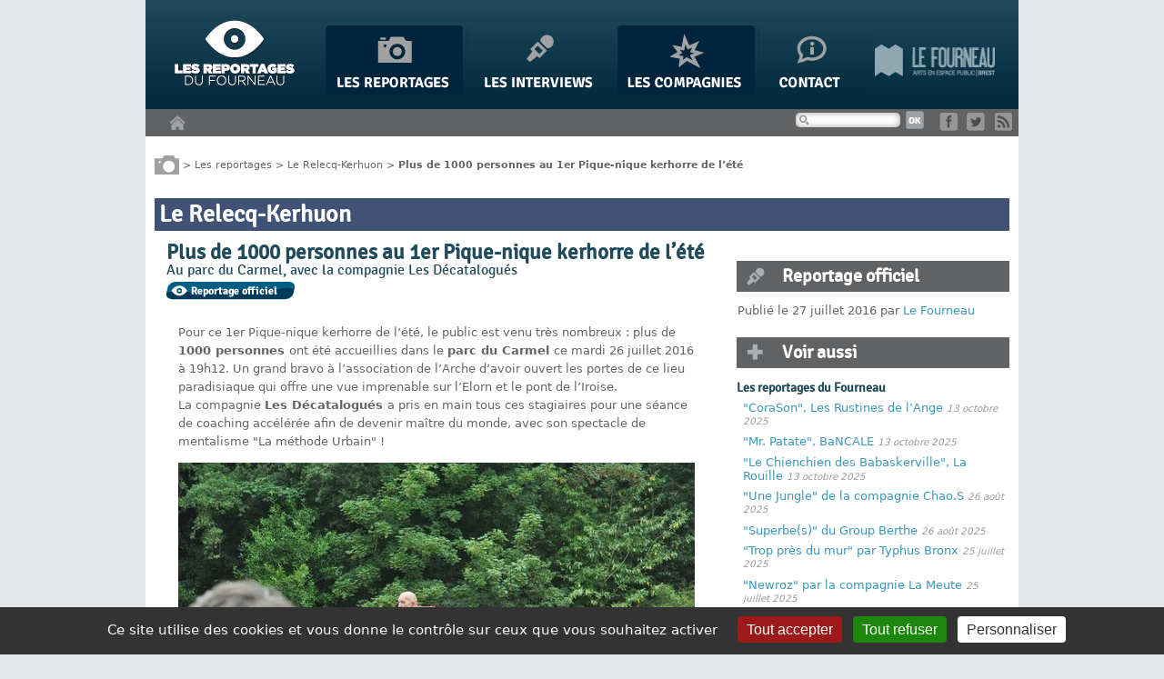

--- FILE ---
content_type: text/html; charset=utf-8
request_url: https://www.lesreportagesdufourneau.com/Plus-de-1000-personnes-au-1er-Pique-nique-kerhorre-de-l-ete.html?debut_contribution_rubrique=10
body_size: 10599
content:
<!DOCTYPE html PUBLIC "-//W3C//DTD XHTML 1.0 Transitional//EN" "http://www.w3.org/TR/xhtml1/DTD/xhtml1-transitional.dtd">
<html xmlns="http://www.w3.org/1999/xhtml" xml:lang="fr" lang="fr" dir="ltr">
<head>
<title>Plus de 1000 personnes au 1er Pique-nique kerhorre de l'été - Les Reportages du Fourneau</title>
<meta name="description" content=" Pour ce 1er Pique-nique kerhorre de l&#039;&#233;t&#233;, le public est venu tr&#232;s nombreux : plus de 1000 personnes ont &#233;t&#233; accueillies dans le parc du Carmel (&#8230;) " />
<link rel="canonical" href="https://www.lesreportagesdufourneau.com/Plus-de-1000-personnes-au-1er-Pique-nique-kerhorre-de-l-ete.html" />

<meta http-equiv="Content-Type" content="text/html; charset=utf-8" />


<meta name="generator" content="SPIP 4.4.7" />


<link rel="alternate" type="application/rss+xml" title="Syndiquer tout le site" href="spip.php?page=backend" />


<link rel='stylesheet' href='local/cache-css/45bfa017d4ac84f3d7d5ea29ec8427f8.css?1764939699' type='text/css' />




<script>
var mediabox_settings={"auto_detect":true,"ns":"box","tt_img":true,"sel_g":"#documents_portfolio a[type='image\/jpeg'],#documents_portfolio a[type='image\/png'],#documents_portfolio a[type='image\/gif']","sel_c":".mediabox","str_ssStart":"Diaporama","str_ssStop":"Arr\u00eater","str_cur":"{current}\/{total}","str_prev":"Pr\u00e9c\u00e9dent","str_next":"Suivant","str_close":"Fermer","str_loading":"Chargement\u2026","str_petc":"Taper \u2019Echap\u2019 pour fermer","str_dialTitDef":"Boite de dialogue","str_dialTitMed":"Affichage d\u2019un media","splash_url":"","lity":{"skin":"_simple-dark","maxWidth":"90%","maxHeight":"90%","minWidth":"400px","minHeight":"","slideshow_speed":"2500","opacite":"0.9","defaultCaptionState":"expanded"}};
</script>
<!-- insert_head_css -->

























<script type='text/javascript' src='local/cache-js/6122fa3debe8e6c97b8dd34434590bab.js?1764939699'></script>












<!-- insert_head -->








<script type="text/javascript">/* <![CDATA[ */
(function($) {
	var bigfoot_init = function() {
		if (jQuery('div.notes').is(':hidden')) {
			return true; // pas a faire ou deja fait.
		}
		littlefoot.default({
			anchorPattern: /(nb\d+(-\d+)?(footnote|appendix))/gi,
			anchorParentSelector: "span",
			footnoteSelector: "div",
			buttonTemplate: '<span class="littlefoot-footnote__container"><button aria-controls="fncontent:<%= id %>" aria-expanded="false" aria-label="Footnote <%= number %>" class="littlefoot-footnote__button littlefoot-footnote__button__number" data-footnote-button-id="<%= id %>" data-footnote-number="<%= number %>" id="<%= reference %>" rel="footnote" title="Voir la note <%= number %>"><svg viewbox="0 0 31 6" preserveAspectRatio="xMidYMid"><circle r="3" cx="3" cy="3" fill="white"></circle><circle r="3" cx="15" cy="3" fill="white"></circle><circle r="3" cx="27" cy="3" fill="white"></circle></svg></button></span>'
		});
		jQuery('div.notes').hide();
	};
	$(function(){
		bigfoot_init();
		onAjaxLoad(bigfoot_init);
	});
})(jQuery);
/* ]]> */</script>




<script type="text/javascript">/* <![CDATA[ */
	jQuery(document).ready(function(){
		function jquerymasonry_init(){
			$(".maconer").imagesLoaded( function() {	$(".maconer").masonry({	itemSelector:'.brique',columnWidth:235,	isRTL:false,	isAnimated:false	});});
		}
		jquerymasonry_init();
		if(typeof onAjaxLoad == "function") onAjaxLoad(jquerymasonry_init);
	});
/* ]]> */</script>
<script type='text/javascript' src='plugins/auto/tarteaucitron/v1.9.2/lib/tarteaucitron/tarteaucitron.js' id='tauc'></script>
<script type="text/javascript">
	tarteaucitron.init({
		"privacyUrl": "", /* Privacy policy url */

		"hashtag": "#tarteaucitron", /* Ouverture automatique du panel avec le hashtag */
		"cookieName": "tarteaucitron", /* Cookie name */

		"orientation": "bottom", /* le bandeau doit être en haut (top), au milieu (middle) ou en bas (bottom) ? */

		"groupServices": false, /* Group services by category */
		"closePopup": false, /* Show a close X on the banner */

		/* Gestion petit bandeau */
		"showAlertSmall": false, /* afficher le petit bandeau en bas à droite ? */
		"cookieslist": false, /* Afficher la liste des cookies installés ? */

		/* Gestion de la petite icone Cookie */
		"showIcon": false, /* Show cookie Icon or not */
		
		"iconPosition": "BottomRight", /* BottomRight, BottomLeft, TopRight and TopLeft */

		"adblocker": false, /* Afficher un message si un adblocker est détecté */

		/* Gestion grand bandeau */
		"DenyAllCta" : true, /* Show the deny all button */
		"AcceptAllCta" : true, /* Show the accept all button when highPrivacy on */
		"highPrivacy": true, /* Si true, affiche le bandeau de consentement. Sinon, le consentement est implicite. */

		"handleBrowserDNTRequest": true, /* If Do Not Track == 1, disallow all */

		"removeCredit": false, /* supprimer le lien vers la source ? */

		"useExternalCss": false, /* If false, the tarteaucitron.css file will be loaded */
		"useExternalJs": false, /* If false, the tarteaucitron.js file will be loaded */

		

		"moreInfoLink": false, /* Show more info link */
		

		"mandatory": true, /* Show a message about mandatory cookies */

		"googleConsentMode": true, /* Activer le Google Consent Mode v2 pour Google ads & GA4 */
		"bingConsentMode": true, /* Activer le Bing Consent Mode pour Clarity & Bing Ads */
		"softConsentMode": false, /* Soft consent mode (le consentement est requis pour charger les tags) */
	});

	var tarteaucitronCustomText = {
		
		
		"icon": 'Gestionnaire de cookies - ouverture d’une fenêtre'
	}

	var tarteaucitronForceLanguage = 'fr';
</script>




<script>
  (function(i,s,o,g,r,a,m){i['GoogleAnalyticsObject']=r;i[r]=i[r]||function(){
  (i[r].q=i[r].q||[]).push(arguments)},i[r].l=1*new Date();a=s.createElement(o),
  m=s.getElementsByTagName(o)[0];a.async=1;a.src=g;m.parentNode.insertBefore(a,m)
  })(window,document,'script','https://www.google-analytics.com/analytics.js','ga');

  ga('create', 'UA-40243981-1', 'auto');
  ga('send', 'pageview');
</script><meta http-equiv="Content-Type" content="text/html; charset=utf-8" />


<meta name="generator" content="SPIP 4.4.7" />


<link rel="alternate" type="application/rss+xml" title="Syndiquer tout le site" href="spip.php?page=backend" />


<link rel='stylesheet' href='local/cache-css/45bfa017d4ac84f3d7d5ea29ec8427f8.css?1764939699' type='text/css' />




<script>
var mediabox_settings={"auto_detect":true,"ns":"box","tt_img":true,"sel_g":"#documents_portfolio a[type='image\/jpeg'],#documents_portfolio a[type='image\/png'],#documents_portfolio a[type='image\/gif']","sel_c":".mediabox","str_ssStart":"Diaporama","str_ssStop":"Arr\u00eater","str_cur":"{current}\/{total}","str_prev":"Pr\u00e9c\u00e9dent","str_next":"Suivant","str_close":"Fermer","str_loading":"Chargement\u2026","str_petc":"Taper \u2019Echap\u2019 pour fermer","str_dialTitDef":"Boite de dialogue","str_dialTitMed":"Affichage d\u2019un media","splash_url":"","lity":{"skin":"_simple-dark","maxWidth":"90%","maxHeight":"90%","minWidth":"400px","minHeight":"","slideshow_speed":"2500","opacite":"0.9","defaultCaptionState":"expanded"}};
</script>
<!-- insert_head_css -->

























<script type='text/javascript' src='local/cache-js/6122fa3debe8e6c97b8dd34434590bab.js?1764939699'></script>












<!-- insert_head -->








<script type="text/javascript">/* <![CDATA[ */
(function($) {
	var bigfoot_init = function() {
		if (jQuery('div.notes').is(':hidden')) {
			return true; // pas a faire ou deja fait.
		}
		littlefoot.default({
			anchorPattern: /(nb\d+(-\d+)?(footnote|appendix))/gi,
			anchorParentSelector: "span",
			footnoteSelector: "div",
			buttonTemplate: '<span class="littlefoot-footnote__container"><button aria-controls="fncontent:<%= id %>" aria-expanded="false" aria-label="Footnote <%= number %>" class="littlefoot-footnote__button littlefoot-footnote__button__number" data-footnote-button-id="<%= id %>" data-footnote-number="<%= number %>" id="<%= reference %>" rel="footnote" title="Voir la note <%= number %>"><svg viewbox="0 0 31 6" preserveAspectRatio="xMidYMid"><circle r="3" cx="3" cy="3" fill="white"></circle><circle r="3" cx="15" cy="3" fill="white"></circle><circle r="3" cx="27" cy="3" fill="white"></circle></svg></button></span>'
		});
		jQuery('div.notes').hide();
	};
	$(function(){
		bigfoot_init();
		onAjaxLoad(bigfoot_init);
	});
})(jQuery);
/* ]]> */</script>




<script type="text/javascript">/* <![CDATA[ */
	jQuery(document).ready(function(){
		function jquerymasonry_init(){
			$(".maconer").imagesLoaded( function() {	$(".maconer").masonry({	itemSelector:'.brique',columnWidth:235,	isRTL:false,	isAnimated:false	});});
		}
		jquerymasonry_init();
		if(typeof onAjaxLoad == "function") onAjaxLoad(jquerymasonry_init);
	});
/* ]]> */</script>
<script type='text/javascript' src='plugins/auto/tarteaucitron/v1.9.2/lib/tarteaucitron/tarteaucitron.js' id='tauc'></script>
<script type="text/javascript">
	tarteaucitron.init({
		"privacyUrl": "", /* Privacy policy url */

		"hashtag": "#tarteaucitron", /* Ouverture automatique du panel avec le hashtag */
		"cookieName": "tarteaucitron", /* Cookie name */

		"orientation": "bottom", /* le bandeau doit être en haut (top), au milieu (middle) ou en bas (bottom) ? */

		"groupServices": false, /* Group services by category */
		"closePopup": false, /* Show a close X on the banner */

		/* Gestion petit bandeau */
		"showAlertSmall": false, /* afficher le petit bandeau en bas à droite ? */
		"cookieslist": false, /* Afficher la liste des cookies installés ? */

		/* Gestion de la petite icone Cookie */
		"showIcon": false, /* Show cookie Icon or not */
		
		"iconPosition": "BottomRight", /* BottomRight, BottomLeft, TopRight and TopLeft */

		"adblocker": false, /* Afficher un message si un adblocker est détecté */

		/* Gestion grand bandeau */
		"DenyAllCta" : true, /* Show the deny all button */
		"AcceptAllCta" : true, /* Show the accept all button when highPrivacy on */
		"highPrivacy": true, /* Si true, affiche le bandeau de consentement. Sinon, le consentement est implicite. */

		"handleBrowserDNTRequest": true, /* If Do Not Track == 1, disallow all */

		"removeCredit": false, /* supprimer le lien vers la source ? */

		"useExternalCss": false, /* If false, the tarteaucitron.css file will be loaded */
		"useExternalJs": false, /* If false, the tarteaucitron.js file will be loaded */

		

		"moreInfoLink": false, /* Show more info link */
		

		"mandatory": true, /* Show a message about mandatory cookies */

		"googleConsentMode": true, /* Activer le Google Consent Mode v2 pour Google ads & GA4 */
		"bingConsentMode": true, /* Activer le Bing Consent Mode pour Clarity & Bing Ads */
		"softConsentMode": false, /* Soft consent mode (le consentement est requis pour charger les tags) */
	});

	var tarteaucitronCustomText = {
		
		
		"icon": 'Gestionnaire de cookies - ouverture d’une fenêtre'
	}

	var tarteaucitronForceLanguage = 'fr';
</script>




<script>
  (function(i,s,o,g,r,a,m){i['GoogleAnalyticsObject']=r;i[r]=i[r]||function(){
  (i[r].q=i[r].q||[]).push(arguments)},i[r].l=1*new Date();a=s.createElement(o),
  m=s.getElementsByTagName(o)[0];a.async=1;a.src=g;m.parentNode.insertBefore(a,m)
  })(window,document,'script','https://www.google-analytics.com/analytics.js','ga');

  ga('create', 'UA-40243981-1', 'auto');
  ga('send', 'pageview');
</script>
<!-- Plugin Métas + -->
<!-- Dublin Core -->
<link rel="schema.DC" href="https://purl.org/dc/elements/1.1/" />
<link rel="schema.DCTERMS" href="https://purl.org/dc/terms/" />
<meta name="DC.Format" content="text/html" />
<meta name="DC.Type" content="Text" />
<meta name="DC.Language" content="fr" />
<meta name="DC.Title" lang="fr" content="Plus de 1000 personnes au 1er Pique-nique kerhorre de l&#039;&#233;t&#233; &#8211; Les Reportages du Fourneau" />
<meta name="DC.Description.Abstract" lang="fr" content="Pour ce 1er Pique-nique kerhorre de l&#039;&#233;t&#233;, le public est venu tr&#232;s nombreux : plus de 1000 personnes ont &#233;t&#233; accueillies dans le parc du Carmel ce mardi 26 juillet 2016 &#224; 19h12. Un grand bravo &#224;&#8230;" />
<meta name="DC.Date" content="2016-07-27" />
<meta name="DC.Date.Modified" content="2016-07-27" />
<meta name="DC.Identifier" content="https://www.lesreportagesdufourneau.com/Plus-de-1000-personnes-au-1er-Pique-nique-kerhorre-de-l-ete.html" />
<meta name="DC.Publisher" content="Les Reportages du Fourneau" />
<meta name="DC.Source" content="https://www.lesreportagesdufourneau.com" />

<meta name="DC.Creator" content="Le Fourneau" />


<meta name="DC.Subject" content="D&#233;catalogu&#233;s (Les)" />




<!-- Open Graph -->
 
<meta property="og:rich_attachment" content="true" />

<meta property="og:site_name" content="Les Reportages du Fourneau" />
<meta property="og:type" content="article" />
<meta property="og:title" content="Plus de 1000 personnes au 1er Pique-nique kerhorre de l&#039;&#233;t&#233; &#8211; Les Reportages du Fourneau" />
<meta property="og:locale" content="fr_FR" />
<meta property="og:url" content="https://www.lesreportagesdufourneau.com/Plus-de-1000-personnes-au-1er-Pique-nique-kerhorre-de-l-ete.html" />
<meta property="og:description" content="Pour ce 1er Pique-nique kerhorre de l&#039;&#233;t&#233;, le public est venu tr&#232;s nombreux : plus de 1000 personnes ont &#233;t&#233; accueillies dans le parc du Carmel ce mardi 26 juillet 2016 &#224; 19h12. Un grand bravo &#224;&#8230;" />

 

<meta property="og:image" content="https://www.lesreportagesdufourneau.com/local/cache-vignettes/L840xH630/rubon18-318c8.jpg" />
<meta property="og:image:width" content="840" />
<meta property="og:image:height" content="630" />
<meta property="og:image:type" content="image/jpeg" />


 

<meta property="og:image" content="https://www.lesreportagesdufourneau.com/local/cache-vignettes/L800xH420/95214695c4cda2e8b0f342a8d3b675-9002e.jpg" />
<meta property="og:image:width" content="800" />
<meta property="og:image:height" content="420" />
<meta property="og:image:type" content="image/jpeg" />


 

<meta property="og:image" content="https://www.lesreportagesdufourneau.com/local/cache-vignettes/L800xH420/dd3270941d61a7795d319607ce97c4-b6662.jpg" />
<meta property="og:image:width" content="800" />
<meta property="og:image:height" content="420" />
<meta property="og:image:type" content="image/jpeg" />



<meta property="article:published_time" content="2016-07-27" />
<meta property="article:modified_time" content="2016-07-27" />

<meta property="article:author" content="Le Fourneau" />


<meta property="article:tag" content="D&#233;catalogu&#233;s (Les)" />







<!-- Twitter Card -->
<meta name="twitter:card" content="summary_large_image" />
<meta name="twitter:title" content="Plus de 1000 personnes au 1er Pique-nique kerhorre de l&#039;&#233;t&#233; &#8211; Les Reportages du Fourneau" />
<meta name="twitter:description" content="Pour ce 1er Pique-nique kerhorre de l&#039;&#233;t&#233;, le public est venu tr&#232;s nombreux : plus de 1000 personnes ont &#233;t&#233; accueillies dans le parc du Carmel ce mardi 26 juillet 2016 &#224; 19h12. Un grand bravo &#224;&#8230;" />
<meta name="twitter:dnt" content="on" />
<meta name="twitter:url" content="https://www.lesreportagesdufourneau.com/Plus-de-1000-personnes-au-1er-Pique-nique-kerhorre-de-l-ete.html" />

<meta name="twitter:image" content="https://www.lesreportagesdufourneau.com/local/cache-vignettes/L337xH253/rubon18-760b5.jpg?1730195949" />
</head>
<body class="page_article article_reportages">
<div id="page">
	<div id="entete">
		<div id="bandeau">
	<a href="https://www.lesreportagesdufourneau.com"><img src='plugins/lesreportages/images/logo.png?1738678103' alt='Accueil' class='logosite' width='138' height='77' /></a>
	
	<div id="login">&nbsp;</div>
	
	<div id="menubandeau">
	
		<ul class="menu-items">
			<li class="item menu-entree">
				<a href="-Les-reportages-.html" title="Les reportages"><img src="plugins/lesreportages/images/entete-reportages.png" width="151" height="77" alt="Les reportages" /></a>
			</li>
			<li class="item menu-entree">
				<a href="-Les-interviews-.html" title="Les interviews"><img src="plugins/lesreportages/images/entete-interviews.png" width="162" height="77" alt="Les interviews" /></a>
			</li>
			<li class="item menu-entree">
				<a href="-Les-compagnies-.html" title="Les compagnies"><img src="plugins/lesreportages/images/entete-compagnies.png" width="151" height="77" alt="Les compagnies" /></a>
			</li>
			<li class="item menu-entree">
				<a href="Contact.html" title="Contact"><img src="plugins/lesreportages/images/entete-contacts.png" width="124" height="77" alt="Contact" /></a>
			</li>
			<li>
				<a href="http://www.lefourneau.com" title="Le Fourneau"><img src="plugins/lesreportages/images/entete-logofourneau.png" width="132" height="77" alt="" /></a>
			</li>
		</ul>
	</div>
</div>
<div id="barreutile">
	<a href="https://www.lesreportagesdufourneau.com" title="Accueil"><img src="plugins/lesreportages/images/entete-home.png" width="18" height="16" class="home" alt="Accueil" /></a>
	<div><div class="formulaire_spip formulaire_recherche" id="formulaire_recherche">
<form action="spip.php?page=recherche" method="get"><div class="editer-groupe">
	<input name="page" value="recherche" type="hidden"
>
	
	<label for="recherche">Rechercher :</label>
	<input type="search" class="search text" size="10" name="recherche" id="recherche" accesskey="4" autocapitalize="off" autocorrect="off"
	/><input type="submit" class="btn submit" value="&gt;&gt;" title="Rechercher" />
</div></form>
</div>
 <a href="https://www.facebook.com/lefourneau" title="Facebook"><img src="plugins/lesreportages/images/logo-facebook.png" width="20" height="20" alt="Facebook" /></a> <a href="https://twitter.com/LeFourneau" title="Twitter"><img src="plugins/lesreportages/images/logo-twitter.png" width="20" height="20" alt="Facebook" /></a> <a href="spip.php?page=backend" title="RSS"><img src="plugins/lesreportages/images/logo-rss.png" width="20" height="20" alt="RSS" /></a></div>
</div>	</div>
	<div id="conteneur">	
		<div id="contenu">
			<p id="hierarchie"><img src="plugins/lesreportages/images/fildariane-reportages.png" width="27" height="21" alt="" /> &gt; <a href="-Les-reportages-.html">Les reportages</a> &gt; <a href="-Le-Relecq-Kerhuon-.html">Le Relecq-Kerhuon</a> &gt; <strong class="on">Plus de 1000 personnes au 1er Pique-nique kerhorre de l’été</strong></p>

<div class="contenu-principal clearfix">
	<h1>Le Relecq-Kerhuon</h1>
	<div id="article">
	
		<div class="cartouche">
			
			<h2 class="h2 ">Plus de 1000 personnes au 1er Pique-nique kerhorre de l&#8217;été</h2>
			<h3 class="soustitre">Au parc du Carmel, avec la compagnie Les Décatalogués</h3>
			<p> <img src="plugins/lesreportages//images/logo-reportofficiel.png" alt="Reportage officiel" /></p>
		</div>

		<div class="surlignable">
			
			<div class="texte"><p>Pour ce 1er Pique-nique kerhorre de l&#8217;été, le public est venu très nombreux&nbsp;: plus de <strong>1000 personnes </strong> ont été accueillies dans le <strong>parc du Carmel </strong> ce mardi 26 juillet 2016 à 19h12. Un grand bravo à l&#8217;association de l&#8217;Arche d&#8217;avoir ouvert les portes de ce lieu paradisiaque qui offre une vue imprenable sur l&#8217;Elorn et le pont de l&#8217;Iroise. <br class='autobr' />
La compagnie <strong>Les Décatalogués </strong> a pris en main tous ces stagiaires pour une séance de coaching accélérée afin de devenir maître du monde, avec son spectacle de mentalisme "La méthode Urbain"&nbsp;!</p>
<div class='spip_document_19473 spip_document spip_documents spip_document_image spip_documents_center spip_document_center'>
<figure class="spip_doc_inner">

 <a href="IMG/jpg/4/a/5/dsc_9152-1.jpg"  class="spip_doc_lien mediabox" type="image/jpeg">
		<img src='local/cache-vignettes/L568xH377/dsc_9152-1-bf288.jpg?1730336583' width='568' height='377' alt='' /></a>
</figure>
</div>
<div class='spip_document_19476 spip_document spip_documents spip_document_image spip_documents_center spip_document_center'>
<figure class="spip_doc_inner">

 <a href="IMG/jpg/3/c/6/dsc_9171-1.jpg"  class="spip_doc_lien mediabox" type="image/jpeg">
		<img src='local/cache-vignettes/L568xH377/dsc_9171-1-b041e.jpg?1730336583' width='568' height='377' alt='' /></a>
</figure>
</div>
<p>Tables et nappes à carreaux ont ensuite investi le lieu pour un beau moment de convivialité.<br class='autobr' />
Puis à 21h15, les plus curieux sont partis en balades à la découverte du parc... suivant un regard historique proposé par Jean-René Poulmarc&#8217;h, de l&#8217;Association Les Amis de la maison des Kerhorres, un regard botaniste avec Stéphane Alix, jardinier-animateur de Brest métropole, ou bien choisissant les histoires du conteur Michel Lidou.</p>
<p>Photos&nbsp;: lefourneau.com</p></div>
		</div>
		
		<div class="documents documents_portfolio">
	<h2 class="h2">Diaporama</h2>
	
	<a href="IMG/jpg/2/d/4/dsc_9143-1.jpg"
		 type="image/jpeg"
		 rel="documents_portfolio-a1435-r1435"
	><img src='local/cache-vignettes/L151xH100/dsc_9143-1-c4cc8.jpg?1730336583' width='151' height='100' class='spip_logos' alt='' /></a>
	
	<a href="IMG/jpg/8/9/7/dsc_9148-1.jpg"
		 type="image/jpeg"
		 rel="documents_portfolio-a1435-r1435"
	><img src='local/cache-vignettes/L151xH100/dsc_9148-1-f0ef5.jpg?1730336583' width='151' height='100' class='spip_logos' alt='' /></a>
	
	<a href="IMG/jpg/4/4/7/dsc_9158-1.jpg"
		 type="image/jpeg"
		 rel="documents_portfolio-a1435-r1435"
	><img src='local/cache-vignettes/L151xH100/dsc_9158-1-ddd55.jpg?1730336583' width='151' height='100' class='spip_logos' alt='' /></a>
	
	<a href="IMG/jpg/d/1/1/dsc_9170-1.jpg"
		 type="image/jpeg"
		 rel="documents_portfolio-a1435-r1435"
	><img src='local/cache-vignettes/L151xH100/dsc_9170-1-048f9.jpg?1730336583' width='151' height='100' class='spip_logos' alt='' /></a>
	
	<a href="IMG/jpg/4/6/d/dsc_9173-1.jpg"
		 type="image/jpeg"
		 rel="documents_portfolio-a1435-r1435"
	><img src='local/cache-vignettes/L151xH100/dsc_9173-1-f491f.jpg?1730336583' width='151' height='100' class='spip_logos' alt='' /></a>
	
	<a href="IMG/jpg/8/9/f/dsc_9174-1.jpg"
		 type="image/jpeg"
		 rel="documents_portfolio-a1435-r1435"
	><img src='local/cache-vignettes/L66xH100/dsc_9174-1-7fa3e.jpg?1730336583' width='66' height='100' class='spip_logos' alt='' /></a>
	
</div>		
		

		
		<div id="forum">
			<a href="#forum" name="forum" id="forum"></a>
			<div class="comment-form">
				<h2 class="h2">Répondre à cet article</h2>
				<div class="formulaire_spip formulaire_forum ajax" id="formulaire_forum">

	
	

	

	 


	


	<form action="/Plus-de-1000-personnes-au-1er-Pique-nique-kerhorre-de-l-ete.html?debut_contribution_rubrique=10#formulaire_forum" method="post" enctype='multipart/form-data'>
		<div>
			<span class="form-hidden"><input name="debut_contribution_rubrique" value="10" type="hidden"
><input name='formulaire_action' type='hidden'
		value='forum'><input name='formulaire_action_args' type='hidden'
		value='CYr3WEzBLcSynf01oDIy+pIUzC8bDJRv+oRpwZYvfPrNKg6H8R+274tCpNds/xXU/iDiJbvLrSout+gIvqCeB4Us5IoD2bJMwnCqxfXCmSNm7gk+DjhBoRWp4Uikat+khDjREyHUuqdmLFS6y5bVxcWbv+yN+BYs7VY2d/jUg805r5t5i6EpA01ygvG9GKVYtAlE7u5Kt7rvF3hxDSuy2aHJ75XAm9ob7DTITAwAmb3q6muZZEgjX1/OLlgEBpg='><input name='formulaire_action_sign' type='hidden'
		value=''><input type='hidden' name='id_article' value='1435' /><input type='hidden' name='id_objet' value='1435' /><input type='hidden' name='objet' value='article' /><input type='hidden' name='id_forum' value='' /><input type='hidden' name='arg' value='' /><input type='hidden' name='hash' value='' /><input type='hidden' name='verif_' value='ok' /><input type='hidden' name='autosave' class='autosaveactive' value='forum_3c640c20eec926b98eb39ad0b5cd710f'><script>if (window.jQuery) jQuery(function(){
		  $("input.autosaveactive").closest("form:not(.autosaveon)").autosave({url:"https://www.lesreportagesdufourneau.com/"}).addClass("autosaveon");
			});</script><input type='hidden' name='_jeton' value='99894690d0c71c240bc38185573ce40e8741cd7c50ec3e0ac5f4688c97c36f26' /></span>
			<input type="hidden" name="id_forum" value="0"/>
			

			

			 

			<fieldset class="qui saisie_qui">
	<legend>Qui êtes-vous ?</legend>

 
	<div class="editer-groupe">
		<div class='editer saisie_session_nom'>
			<label for="session_nom">Nom</label><input type="text" class="text" name="session_nom" id="session_nom" value="" size="40" />
			 
			<span class="details">&#91;<a href="spip.php?page=login&amp;url=Plus-de-1000-personnes-au-1er-Pique-nique-kerhorre-de-l-ete.html%3Fdebut_contribution_rubrique%3D10" rel="nofollow">Se connecter</a>&#93;</span>
			
		</div>
		<div class='editer saisie_session_email'>
			<label for="session_email">Courriel (non publié)</label><input type="email" class="text email" name="session_email" id="session_email" value="" size="40" />
		</div>
		 

	</div>
	

</fieldset>
			<fieldset class="fieldset fieldset-texte">
				<legend>Ajoutez votre commentaire ici</legend>
				<input type="hidden" name="titre" id="titre" value="Plus de 1000 personnes au 1er Pique-nique kerhorre de l&#039;été" />
				<div class="editer-groupe">
					<div class='editer saisie_texte obligatoire'>
						<label for='texte'>Texte de votre message</label>
						
						<p class="explication saisie_texte_info">
							Ce champ accepte les raccourcis SPIP <code>{{gras}}</code> <code>{italique}</code> <code>-*liste</code> <code>[texte-&gt;url]</code> <code>&lt;quote&gt;</code> <code>&lt;code&gt;</code> et le code HTML <code>&lt;q&gt;</code> <code>&lt;del&gt;</code> <code>&lt;ins&gt;</code>. Pour créer des paragraphes, laissez simplement des lignes vides.
						</p>
						<textarea name="texte" id="texte" rows="12" cols="60" 
						required="required" 
						class="no_barre"></textarea>
					</div>
					
					
					 
					<div class="editer pleine_largeur editer_notification"><input type="hidden" name="notification" value="0" />
						<div class="choix">
							<input type="checkbox" name="notification" class="checkbox" id="notification_1" value="1" checked="checked" />
							<label for="notification_1">Prévenez-moi de tous les nouveaux commentaires de cette discussion par email</label>
						</div>
					</div>
					
				</div>
			</fieldset>

			

			
			<p style="display: none;">
				<label for="nobot_forum">Veuillez laisser ce champ vide :</label>
				<input type="text" class="text" name="nobot" id="nobot_forum" value="" size="10"/>
			</p>
			<p class="boutons"><input type="submit" class="submit" name="previsualiser_message" value="Prévisualiser"/></p>
			
		</div>
	<div class="editer saisie_session_email" style="display: none;">
	<label for="give_me_your_email">Veuillez laisser ce champ vide :</label>
	<input type="text" class="text email" name="email_nobot" id="give_me_your_email" value="" size="10" />
</div></form>
	
</div>
			</div>
			
		</div>

	
	</div>
	
	<div id="sidebar" class="menu rubriques">
		
		
			<div id="auteur">
				<h1> Reportage officiel</h1>
				
				<p>Publié le 27 juillet 2016 par <span class="vcard author"><a class="url fn spip_in" href="_Le-Fourneau_.html">Le Fourneau</a></span></p>
			</div>
		
			
						
			<div id="voiraussi">
			<h1>Voir aussi</h1>
			
			
			<div class='ajaxbloc' data-ajax-env='yQtnXIvAMT/HxDY6AcVbFfZiyoZOtTcx3TMdXhlvCoLJUkZAd1e4YVqTDJHCRdjv06XoWW0PkA3TlVfjUX4DKiTrPqR/qo57EWZJRW3l9aPMa/AlACEWjX9oBdD9y7BPJV10aBJQHTSUTIYMXhJokvx3cRFgMccMAFoc1McOhS5tGwSADbj/9Ru6+wnFcYa0H53V2cVyvvrYU7QLMkYCaxkFp6HB2eQ18RsZHeCQkik35SCRmuf3QGZVk1JAFaCC9Olj0Asbt4hPuuIfaV+2TfUNBUrQF78yYayS1tIAxHZikIHxcF8h' data-origin="Plus-de-1000-personnes-au-1er-Pique-nique-kerhorre-de-l-ete.html?debut_contribution_rubrique=10">

	<a id='pagination_reportage_rubrique' class='pagination_ancre'></a>
	<h2>Les reportages du Fourneau</h2>
	<ul>
		
			<li><a href="CoraSon-Les-Rustines-de-l-Ange.html">"CoraSon", Les Rustines de l&#8217;Ange</a> <small>13 octobre 2025</small></li>
		
			<li><a href="Mr-Patate-BaNCALE.html">"Mr.&nbsp;Patate", BaNCALE</a> <small>13 octobre 2025</small></li>
		
			<li><a href="Le-Chienchien-des-Babaskerville-La-Rouille.html">"Le Chienchien des Babaskerville", La Rouille</a> <small>13 octobre 2025</small></li>
		
			<li><a href="Chao-s-Une-jungle.html">"Une Jungle" de la compagnie Chao.S</a> <small>26 août 2025</small></li>
		
			<li><a href="Group-Beerthe-Superbe-s.html">"Superbe(s)" du Group Berthe </a> <small>26 août 2025</small></li>
		
			<li><a href="Trop-pres-du-mur-par-Typhus-Bronx-3195.html">"Trop près du mur" par Typhus Bronx</a> <small>25 juillet 2025</small></li>
		
			<li><a href="Newroz-par-la-compagnie-La-Meute.html">"Newroz" par la compagnie La Meute </a> <small>25 juillet 2025</small></li>
		
			<li><a href="Une-seconde-edition-des-Voyages-Artistiques-Kerhorres-memorable.html">Une seconde édition des Voyages Artistiques Kerhorres mémorable&nbsp;!</a> <small>17 septembre 2024</small></li>
		
			<li><a href="Le-Pique-Nique-qui-a-echauffe-nos-zygomatiques.html">Le Pique-Nique qui a échauffé nos zygomatiques</a> <small>12 août 2024</small></li>
		
			<li><a href="Pourquoi-Romeo-n-a-t-il-pas-fini-chez-Midas-par-La-Compagnie-du-Deuxieme.html">"Pourquoi Roméo n&#8217;a t&#8217;il pas fini chez Midas&nbsp;?"  par La Compagnie du Deuxième</a> <small>12 août 2024</small></li>
		
	</ul>
	<p class="pagination"><span
	class="prev disabled"><strong class="on" rel='prev'>&lt;</strong><span
	class='sep'> | </span></span><span
	class="pages"><strong class="on">1</strong><span
		class='sep'> | </span
		><a href='Plus-de-1000-personnes-au-1er-Pique-nique-kerhorre-de-l-ete.html?debut_contribution_rubrique=10&amp;debut_reportage_rubrique=10#pagination_reportage_rubrique' class='lien_pagination' rel='nofollow'>2</a><span
		class='sep'> | </span
		><a href='Plus-de-1000-personnes-au-1er-Pique-nique-kerhorre-de-l-ete.html?debut_contribution_rubrique=10&amp;debut_reportage_rubrique=20#pagination_reportage_rubrique' class='lien_pagination' rel='nofollow'>3</a><span
		class='sep'> | </span
		><a href='Plus-de-1000-personnes-au-1er-Pique-nique-kerhorre-de-l-ete.html?debut_contribution_rubrique=10&amp;debut_reportage_rubrique=30#pagination_reportage_rubrique' class='lien_pagination' rel='nofollow'>4</a><span
		class='sep'> | </span
		><a href='Plus-de-1000-personnes-au-1er-Pique-nique-kerhorre-de-l-ete.html?debut_contribution_rubrique=10&amp;debut_reportage_rubrique=40#pagination_reportage_rubrique' class='lien_pagination' rel='nofollow'>5</a><span
		class='sep'> | </span
		><a href='Plus-de-1000-personnes-au-1er-Pique-nique-kerhorre-de-l-ete.html?debut_contribution_rubrique=10&amp;debut_reportage_rubrique=50#pagination_reportage_rubrique' class='lien_pagination' rel='nofollow'>6</a><span
		class='sep'> | </span
		><a href='Plus-de-1000-personnes-au-1er-Pique-nique-kerhorre-de-l-ete.html?debut_contribution_rubrique=10&amp;debut_reportage_rubrique=60#pagination_reportage_rubrique' class='lien_pagination' rel='nofollow'>7</a><span
		class='sep'> | </span
		><a href='Plus-de-1000-personnes-au-1er-Pique-nique-kerhorre-de-l-ete.html?debut_contribution_rubrique=10&amp;debut_reportage_rubrique=70#pagination_reportage_rubrique' class='lien_pagination' rel='nofollow'>8</a><span

	class="tbc"><span
	class='sep'> | </span>...<span
	class='sep'> | </span></span><a
	href='Plus-de-1000-personnes-au-1er-Pique-nique-kerhorre-de-l-ete.html?debut_contribution_rubrique=10&amp;debut_reportage_rubrique=110#pagination_reportage_rubrique'
	class='lien_pagination'
	rel='nofollow'>12</a></span><span
	class="next"><span class='sep'> | </span><a href='Plus-de-1000-personnes-au-1er-Pique-nique-kerhorre-de-l-ete.html?debut_contribution_rubrique=10&amp;debut_reportage_rubrique=10#pagination_reportage_rubrique' class='lien_pagination' rel='next'>&gt;</a></span></p>

</div><!--ajaxbloc-->
				
			<div class='ajaxbloc' data-ajax-env='yRRnfIrQMT5H7zaju0X4E6SnN18JSA3cLHi3SzDOUxVJGypTKZZXpUVFyAvvIIFqydEfUSNoOA34ZVVtasoFX47s3ED+PBIijkaEEUQpSEpziy6fgN/8xPiedXOeTRbC7iI5/gN3im894Q0rIP5bn9V6L650Tdmp+coVdmP6GFnUCIwJLk4h1vSlz8EUgn8Ocfw6W04rV8eRl6AQC7XdKMY75adezhZRsU1WlZdUBUYyjvawvQcyYsLZO+kvjuuwXi/wzfjY2uG3/E4FSRLnETzMl7OOeBDekQXAYCsUtO+raSrcaHvXWPFPEgS/EKL1' data-origin="Plus-de-1000-personnes-au-1er-Pique-nique-kerhorre-de-l-ete.html?debut_contribution_rubrique=10">

	<a id='pagination_contribution_rubrique' class='pagination_ancre'></a>
	<h2>Les contributions des spectateurs</h2>
	<ul>
		
			<li><a href="Evidences-inconnues-par-Rode-Boom-2003.html">"Evidences inconnues" par Rode Boom</a> <small>par Jacques Nicolas</small> <small>- 25 juillet 2018</small></li>
		
			<li><a href="Obstinees-par-la-Burrasca-2002.html">"Obstinées" par la Burrasca</a> <small>par Jacques Nicolas</small> <small>- 25 juillet 2018</small></li>
		
			<li><a href="Detours-de-piste-par-les-Sergent-Pepere.html">"Détours de piste" par les Sergent Pépère</a> <small>par Jacques Nicolas</small> <small>- 2 juillet 2018</small></li>
		
			<li><a href="E2-cirque-tranchant-par-La-Folle-Allure.html">"E2, cirque tranchant" par La Folle Allure</a> <small>par Jacques Nicolas</small> <small>- 2 juillet 2018</small></li>
		
			<li><a href="Starsky-minute-par-La-depliante.html">"Starsky minute" par La dépliante</a> <small>par Jacques Nicolas</small> <small>- 2 juillet 2018</small></li>
		
			<li><a href="500-Cinquecento-par-Ke-Kosa.html">"500/Cinquecento" par Ke Kosa</a> <small>par Jacques Nicolas</small> <small>- 2 juillet 2018</small></li>
		
			<li><a href="Les-vedette-par-la-Cie-Une-de-plus.html">"Les vedette" par la Cie Une de plus</a> <small>par Jacques Nicolas</small> <small>- 23 août 2017</small></li>
		
			<li><a href="droit-dans-le-mur-par-le-collectif-pret-a-porter.html">"Droit dans le mur" par le collectif Prêt à porter</a> <small>par Jacques Nicolas</small> <small>- 22 août 2017</small></li>
		
			<li><a href="Fleur-par-La-Cie-Au-Nom-du-Titre.html">"Fleur" par La Cie Au Nom du Titre</a> <small>par Jacques Nicolas</small> <small>- 7 août 2017</small></li>
		
			<li><a href="L-affaire-suit-son-cours-par-Les-Urbaindigenes.html">"L&#8217;affaire suit son cours" par Les Urbaindigènes</a> <small>par Jacques Nicolas</small> <small>- 26 juillet 2017</small></li>
		
	</ul>
	<p class="pagination"><span
	class="prev"><a href='Plus-de-1000-personnes-au-1er-Pique-nique-kerhorre-de-l-ete.html#pagination_contribution_rubrique' class='lien_pagination' rel='prev'>&lt;</a><span
	class='sep'> | </span></span><span
	class="pages"><a href='Plus-de-1000-personnes-au-1er-Pique-nique-kerhorre-de-l-ete.html#pagination_contribution_rubrique' class='lien_pagination' rel='nofollow'>1</a><span
		class='sep'> | </span
		><strong class="on">2</strong><span
		class='sep'> | </span
		><a href='Plus-de-1000-personnes-au-1er-Pique-nique-kerhorre-de-l-ete.html?debut_contribution_rubrique=20#pagination_contribution_rubrique' class='lien_pagination' rel='nofollow'>3</a><span
		class='sep'> | </span
		><a href='Plus-de-1000-personnes-au-1er-Pique-nique-kerhorre-de-l-ete.html?debut_contribution_rubrique=30#pagination_contribution_rubrique' class='lien_pagination' rel='nofollow'>4</a><span
		class='sep'> | </span
		><a href='Plus-de-1000-personnes-au-1er-Pique-nique-kerhorre-de-l-ete.html?debut_contribution_rubrique=40#pagination_contribution_rubrique' class='lien_pagination' rel='nofollow'>5</a><span
		class='sep'> | </span
		><a href='Plus-de-1000-personnes-au-1er-Pique-nique-kerhorre-de-l-ete.html?debut_contribution_rubrique=50#pagination_contribution_rubrique' class='lien_pagination' rel='nofollow'>6</a><span
		class='sep'> | </span
		><a href='Plus-de-1000-personnes-au-1er-Pique-nique-kerhorre-de-l-ete.html?debut_contribution_rubrique=60#pagination_contribution_rubrique' class='lien_pagination' rel='nofollow'>7</a></span><span
	class="next"><span class='sep'> | </span><a href='Plus-de-1000-personnes-au-1er-Pique-nique-kerhorre-de-l-ete.html?debut_contribution_rubrique=20#pagination_contribution_rubrique' class='lien_pagination' rel='next'>&gt;</a></span></p>

</div><!--ajaxbloc-->			
			
			
				
			
			<h2>Plus d'infos sur la compagnie</h2>			
			<ul><li><a href="Decatalogues-Les.html">Décatalogués (Les)</a></li></ul>
			
			
				
			
			<h1>Présentation</h1>
			<ul><li><p>Depuis 2008, la Ville du Relecq-Kerhuon et le Centre National des Arts de la Rue et de l&#8217;Espace Public Le Fourneau s’associent avec la volonté de cultiver un territoire commun d’expérimentation et d’écriture de théâtre de rue.</p></li></ul>
			

			</div>
		<div id="evenements">
	<h1>Événements</h1>
	<div><a href='-De-chair-et-d-os-Compagnie-associee-2021-2023-.html' class='nuage1'>De&nbsp;chair&nbsp;et&nbsp;d&#8217;os&nbsp;[Artistes&nbsp;associé·es&nbsp;2021-2024]</a> &nbsp; 
<a href='-Le-Temps-Bourg-.html' class='nuage1'>Le&nbsp;Temps&nbsp;Bourg&nbsp;</a> &nbsp; 
<a href='-Retrospective-par-compagnie-.html' class='nuage1'>Retrospective&nbsp;par&nbsp;compagnie</a> &nbsp; 
<a href='-Les-Matins-Merveilleux-.html' class='nuage1'>Les&nbsp;Matins&nbsp;Merveilleux</a> &nbsp; 
<a href='-Le-futur-Fourneau-aux-Capucins-.html' class='nuage1'>Le&nbsp;futur&nbsp;Fourneau&nbsp;aux&nbsp;Capucins</a> &nbsp; 
<a href='-Un-Ete-a-Brest-.html' class='nuage1'>Un&nbsp;Été&nbsp;à&nbsp;Brest</a> &nbsp; 
<a href='-2020-un-ete-hors-du-commun-.html' class='nuage1'>2020,&nbsp;un&nbsp;été&nbsp;hors&nbsp;du&nbsp;commun</a> &nbsp; 
<a href='-Les-Jeudis-du-Port-17-.html' class='nuage1'>Les&nbsp;Jeudis&nbsp;du&nbsp;Port</a> &nbsp; 
<a href='-Le-Fourneau-a-30-ans-.html' class='nuage1'>Le&nbsp;Fourneau&nbsp;a&nbsp;30&nbsp;ans&nbsp;!</a> &nbsp; 
<a href='-DansFabrik-.html' class='nuage1'>DañsFabrik</a> &nbsp; 
<a href='-Brest-au-rendez-vous-.html' class='nuage1'>Brest&nbsp;au&nbsp;rendez-vous</a> &nbsp; 
<a href='-Carhaix-.html' class='nuage1'>Carhaix</a> &nbsp; 
<a href='-La-Marche-des-Capucins-.html' class='nuage1'>La&nbsp;Fabrique&nbsp;des&nbsp;Capucins</a> &nbsp; 
<a href='-2021-Voyagez-a-Brest-cet-ete-.html' class='nuage1'>2021&nbsp;Voyagez&nbsp;à&nbsp;Brest,&nbsp;cet&nbsp;été</a> &nbsp; 
<a href='-Le-Relecq-Kerhuon-.html' class='nuage2'>Le&nbsp;Relecq-Kerhuon</a> &nbsp; 
<a href='-Les-Fetes-Maritimes-internationales-de-Brest-.html' class='nuage1'>Les&nbsp;Fêtes&nbsp;Maritimes&nbsp;internationales&nbsp;de&nbsp;Brest</a> &nbsp; 
<a href='-Actions-culturelles-.html' class='nuage2'>Actions&nbsp;culturelles</a> &nbsp; 
<a href='-Les-50-ans-de-Bellevue-.html' class='nuage1'>Les&nbsp;50&nbsp;ans&nbsp;de&nbsp;Bellevue</a> &nbsp; 
<a href='-Au-Fourneau-.html' class='nuage1'>Au&nbsp;Fourneau&nbsp;...</a> &nbsp; 
<a href='-Le-Fourneau-en-Europe-.html' class='nuage1'>Le&nbsp;Fourneau&nbsp;en&nbsp;Europe</a> &nbsp; 
<a href='-Noel-de-la-Ville-de-Brest-.html' class='nuage1'>Noël&nbsp;de&nbsp;la&nbsp;Ville&nbsp;de&nbsp;Brest</a> &nbsp; 
<a href='-Le-fourneau-com-en-balade-.html' class='nuage1'>Le&nbsp;fourneau.com&nbsp;en&nbsp;balade</a> &nbsp; 
<a href='-Epopee-en-r%C9%B5ue-libre-.html' class='nuage1'>Épopée&nbsp;en&nbsp;rɵue&nbsp;libre</a> &nbsp; 
<a href='-Collaborations-.html' class='nuage1'>Collaborations</a> &nbsp; 
<a href='-Les-residences-.html' class='nuage3'>Les&nbsp;résidences</a> &nbsp; 
<a href='-La-Nuit-Unique-Les-Ateliers-des-Capucins-26-27-novembre-2021-.html' class='nuage1'>La&nbsp;Nuit&nbsp;Unique&nbsp;|&nbsp;Les&nbsp;Ateliers&nbsp;des&nbsp;Capucins&nbsp;-&nbsp;26&nbsp;&amp;&nbsp;27&nbsp;novembre&nbsp;2021</a> &nbsp; 
<a href='-Les-Rias-.html' class='nuage4'>Les&nbsp;Rias</a> &nbsp; 
<a href='-Pays-des-Abers-.html' class='nuage1'>Printemps&nbsp;des&nbsp;Abers</a> &nbsp; 
</div>
</div>	</div>

</div>		</div>
	</div>
	<div id="pied">
		<div id="adresse-fourneau">
<p>Le Fourneau</p>
<p>Centre National des Arts de la Rue et de l'Espace public en Bretagne</p>
<p>11 Quai de la Douane</p>
<p>29200 Brest</p>
<p>Tél. 02 98 46 19 46</p>
<p><strong><a href="http://www.lefourneau.com">www.lefourneau.com</a></strong></p>
<hr />
<p><a href="Mentions-legales.html">Mentions légales</a> | <a rel="contents" href="spip.php?page=plan">Plan du site</a></p>
<p><a href="http://www.spip.net/" title="Site réalisé avec SPIP">Site réalisé avec SPIP</a>
| <a href="spip.php?page=login&amp;url=Plus-de-1000-personnes-au-1er-Pique-nique-kerhorre-de-l-ete.html%3Fdebut_contribution_rubrique%3D10" rel="nofollow" class='login_modal'>Se connecter</a>
</p></div>

<div id="infos-fourneau">
	<h1>+ d'infos sur le Fourneau</h1>
	<ul>
		<li id="actusfourneau"><span>Actualité</span><br />
			<a href="http://www.lefourneau.com/-actualites-.html">Suivez-les actualités du Fourneau.</a></li>
		<li id="rdvfourneau"><span>Prochains rendez-vous</span><br />
			<a href="http://www.lefourneau.com/spip.php?page=agenda">Retrouvez l'agenda des prochains rendez-vous publics.</a></li>
		<li id="presentationfourneau"><span>Présentation</span><br />
			<a href="http://www.lefourneau.com/presentation.html">Plus d'information sur le Centre National des Arts de la Rue et de l'Espace public en Bretagne.</a></li>
	</ul>
</div>	</div>
</div>
<script type="text/javascript">tarteaucitron.user.gtagUa = 'G-Z5LWZV6F4R';
(tarteaucitron.job = tarteaucitron.job || []).push('gtag');
</script></body>
</html>
